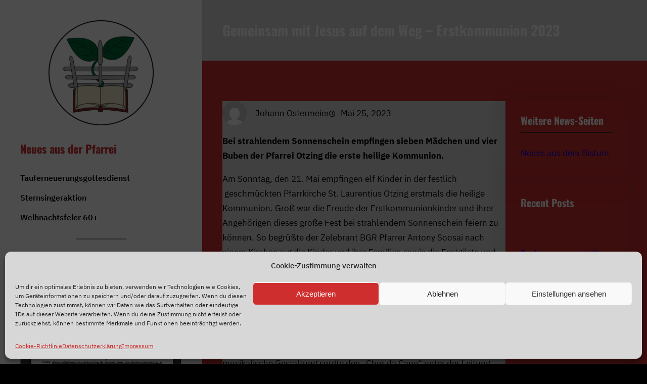

--- FILE ---
content_type: text/javascript
request_url: https://pfarrei-stlaurentius-otzing.de/wp-content/plugins/pdf-poster/dist/public.js?ver=2.1.19
body_size: 11354
content:
!function(){var t={293:function(t){var e=function(t){"use strict";var e,r=Object.prototype,n=r.hasOwnProperty,o=Object.defineProperty||function(t,e,r){t[e]=r.value},i="function"==typeof Symbol?Symbol:{},a=i.iterator||"@@iterator",c=i.asyncIterator||"@@asyncIterator",l=i.toStringTag||"@@toStringTag";function u(t,e,r){return Object.defineProperty(t,e,{value:r,enumerable:!0,configurable:!0,writable:!0}),t[e]}try{u({},"")}catch(t){u=function(t,e,r){return t[e]=r}}function s(t,e,r,n){var i=e&&e.prototype instanceof y?e:y,a=Object.create(i.prototype),c=new q(n||[]);return o(a,"_invoke",{value:k(t,r,c)}),a}function f(t,e,r){try{return{type:"normal",arg:t.call(e,r)}}catch(t){return{type:"throw",arg:t}}}t.wrap=s;var d="suspendedStart",h="suspendedYield",p="executing",v="completed",m={};function y(){}function w(){}function g(){}var b={};u(b,a,(function(){return this}));var E=Object.getPrototypeOf,L=E&&E(E(D([])));L&&L!==r&&n.call(L,a)&&(b=L);var x=g.prototype=y.prototype=Object.create(b);function _(t){["next","throw","return"].forEach((function(e){u(t,e,(function(t){return this._invoke(e,t)}))}))}function O(t,e){function r(o,i,a,c){var l=f(t[o],t,i);if("throw"!==l.type){var u=l.arg,s=u.value;return s&&"object"==typeof s&&n.call(s,"__await")?e.resolve(s.__await).then((function(t){r("next",t,a,c)}),(function(t){r("throw",t,a,c)})):e.resolve(s).then((function(t){u.value=t,a(u)}),(function(t){return r("throw",t,a,c)}))}c(l.arg)}var i;o(this,"_invoke",{value:function(t,n){function o(){return new e((function(e,o){r(t,n,e,o)}))}return i=i?i.then(o,o):o()}})}function k(t,r,n){var o=d;return function(i,a){if(o===p)throw new Error("Generator is already running");if(o===v){if("throw"===i)throw a;return{value:e,done:!0}}for(n.method=i,n.arg=a;;){var c=n.delegate;if(c){var l=S(c,n);if(l){if(l===m)continue;return l}}if("next"===n.method)n.sent=n._sent=n.arg;else if("throw"===n.method){if(o===d)throw o=v,n.arg;n.dispatchException(n.arg)}else"return"===n.method&&n.abrupt("return",n.arg);o=p;var u=f(t,r,n);if("normal"===u.type){if(o=n.done?v:h,u.arg===m)continue;return{value:u.arg,done:n.done}}"throw"===u.type&&(o=v,n.method="throw",n.arg=u.arg)}}}function S(t,r){var n=r.method,o=t.iterator[n];if(o===e)return r.delegate=null,"throw"===n&&t.iterator.return&&(r.method="return",r.arg=e,S(t,r),"throw"===r.method)||"return"!==n&&(r.method="throw",r.arg=new TypeError("The iterator does not provide a '"+n+"' method")),m;var i=f(o,t.iterator,r.arg);if("throw"===i.type)return r.method="throw",r.arg=i.arg,r.delegate=null,m;var a=i.arg;return a?a.done?(r[t.resultName]=a.value,r.next=t.nextLoc,"return"!==r.method&&(r.method="next",r.arg=e),r.delegate=null,m):a:(r.method="throw",r.arg=new TypeError("iterator result is not an object"),r.delegate=null,m)}function N(t){var e={tryLoc:t[0]};1 in t&&(e.catchLoc=t[1]),2 in t&&(e.finallyLoc=t[2],e.afterLoc=t[3]),this.tryEntries.push(e)}function j(t){var e=t.completion||{};e.type="normal",delete e.arg,t.completion=e}function q(t){this.tryEntries=[{tryLoc:"root"}],t.forEach(N,this),this.reset(!0)}function D(t){if(t||""===t){var r=t[a];if(r)return r.call(t);if("function"==typeof t.next)return t;if(!isNaN(t.length)){var o=-1,i=function r(){for(;++o<t.length;)if(n.call(t,o))return r.value=t[o],r.done=!1,r;return r.value=e,r.done=!0,r};return i.next=i}}throw new TypeError(typeof t+" is not iterable")}return w.prototype=g,o(x,"constructor",{value:g,configurable:!0}),o(g,"constructor",{value:w,configurable:!0}),w.displayName=u(g,l,"GeneratorFunction"),t.isGeneratorFunction=function(t){var e="function"==typeof t&&t.constructor;return!!e&&(e===w||"GeneratorFunction"===(e.displayName||e.name))},t.mark=function(t){return Object.setPrototypeOf?Object.setPrototypeOf(t,g):(t.__proto__=g,u(t,l,"GeneratorFunction")),t.prototype=Object.create(x),t},t.awrap=function(t){return{__await:t}},_(O.prototype),u(O.prototype,c,(function(){return this})),t.AsyncIterator=O,t.async=function(e,r,n,o,i){void 0===i&&(i=Promise);var a=new O(s(e,r,n,o),i);return t.isGeneratorFunction(r)?a:a.next().then((function(t){return t.done?t.value:a.next()}))},_(x),u(x,l,"Generator"),u(x,a,(function(){return this})),u(x,"toString",(function(){return"[object Generator]"})),t.keys=function(t){var e=Object(t),r=[];for(var n in e)r.push(n);return r.reverse(),function t(){for(;r.length;){var n=r.pop();if(n in e)return t.value=n,t.done=!1,t}return t.done=!0,t}},t.values=D,q.prototype={constructor:q,reset:function(t){if(this.prev=0,this.next=0,this.sent=this._sent=e,this.done=!1,this.delegate=null,this.method="next",this.arg=e,this.tryEntries.forEach(j),!t)for(var r in this)"t"===r.charAt(0)&&n.call(this,r)&&!isNaN(+r.slice(1))&&(this[r]=e)},stop:function(){this.done=!0;var t=this.tryEntries[0].completion;if("throw"===t.type)throw t.arg;return this.rval},dispatchException:function(t){if(this.done)throw t;var r=this;function o(n,o){return c.type="throw",c.arg=t,r.next=n,o&&(r.method="next",r.arg=e),!!o}for(var i=this.tryEntries.length-1;i>=0;--i){var a=this.tryEntries[i],c=a.completion;if("root"===a.tryLoc)return o("end");if(a.tryLoc<=this.prev){var l=n.call(a,"catchLoc"),u=n.call(a,"finallyLoc");if(l&&u){if(this.prev<a.catchLoc)return o(a.catchLoc,!0);if(this.prev<a.finallyLoc)return o(a.finallyLoc)}else if(l){if(this.prev<a.catchLoc)return o(a.catchLoc,!0)}else{if(!u)throw new Error("try statement without catch or finally");if(this.prev<a.finallyLoc)return o(a.finallyLoc)}}}},abrupt:function(t,e){for(var r=this.tryEntries.length-1;r>=0;--r){var o=this.tryEntries[r];if(o.tryLoc<=this.prev&&n.call(o,"finallyLoc")&&this.prev<o.finallyLoc){var i=o;break}}i&&("break"===t||"continue"===t)&&i.tryLoc<=e&&e<=i.finallyLoc&&(i=null);var a=i?i.completion:{};return a.type=t,a.arg=e,i?(this.method="next",this.next=i.finallyLoc,m):this.complete(a)},complete:function(t,e){if("throw"===t.type)throw t.arg;return"break"===t.type||"continue"===t.type?this.next=t.arg:"return"===t.type?(this.rval=this.arg=t.arg,this.method="return",this.next="end"):"normal"===t.type&&e&&(this.next=e),m},finish:function(t){for(var e=this.tryEntries.length-1;e>=0;--e){var r=this.tryEntries[e];if(r.finallyLoc===t)return this.complete(r.completion,r.afterLoc),j(r),m}},catch:function(t){for(var e=this.tryEntries.length-1;e>=0;--e){var r=this.tryEntries[e];if(r.tryLoc===t){var n=r.completion;if("throw"===n.type){var o=n.arg;j(r)}return o}}throw new Error("illegal catch attempt")},delegateYield:function(t,r,n){return this.delegate={iterator:D(t),resultName:r,nextLoc:n},"next"===this.method&&(this.arg=e),m}},t}(t.exports);try{regeneratorRuntime=e}catch(t){"object"==typeof globalThis?globalThis.regeneratorRuntime=e:Function("r","regeneratorRuntime = r")(e)}}},e={};function r(n){var o=e[n];if(void 0!==o)return o.exports;var i=e[n]={exports:{}};return t[n](i,i.exports,r),i.exports}!function(){"use strict";r(293);function t(){let t=arguments.length>0&&void 0!==arguments[0]?arguments[0]:"";t=t||location?.href;var e,r,n,o,i=t.indexOf("?")+1,a=t.indexOf("#")+1||t.length+1,c=t.slice(i,a-1),l=c.replace(/\+/g," ").split("&"),u={};if(c!==t&&""!==c){for(e=0;e<l.length;e++)o=l[e].split("=",2),r=decodeURIComponent(o[0]),n=decodeURIComponent(o[1]),u.hasOwnProperty(r)||(u[r]=[]),u[r]=2===o.length?n:null;return u}}document.addEventListener("DOMContentLoaded",(function(){e.protect(document.querySelectorAll(".pdfp_wrapper"));document.querySelectorAll(".pdfp_quick_frame_wrapper").forEach((e=>{const r=e.querySelector("iframe"),n=t(r?.src);if(n.file){const t=new URL(n?.file),e=new URL(r?.src);e?.protocol!==t?.protocol&&(r.src=e.href.replace(t.protocol,e.protocol))}}))})),document.addEventListener("adobe_dc_view_sdk.ready",(function(){document.querySelectorAll(".pdfp-adobe-viewer").forEach((t=>{let r=t?.href||t?.dataset?.href;const n=t?.dataset?.id||t?.parentElement?.id,o=t?.dataset.protect||!1,i=(JSON.parse(t?.dataset?.options,"{}"),e.scramble("decode",pdfp.adobeClientKey));if(window.doc=t,n&&r){function a(){new AdobeDC.View({clientId:i,divId:n}).previewFile({content:{location:{url:r}},metaData:{fileName:" "}})}o&&(r=e.scramble("decode",t?.href||t?.dataset?.href)),"BUTTON"===t?.tagName?t.addEventListener("click",(()=>{a()})):a()}}))}));class e{static protect=async e=>{const r=this.getDetectorData(e);let n=!1,o=null;if(!r)return!1;const{wrapper:i,iframe:a,options:c,infos:l,frame:u}=r,s=i.querySelector(".pdfp_fullscreen"),f=i.querySelector(".close"),d=i.querySelector(".iframe_wrapper");if("_self"===s?.target&&s?.addEventListener("click",(t=>{t.preventDefault(),d?.requestFullscreen()})),f?.addEventListener("click",(t=>{document.exitFullscreen?document.exitFullscreen():document.webkitExitFullscreen?document.webkitExitFullscreen():document.msExitFullscreen&&document.msExitFullscreen()})),l?.protect){let h=a?.dataset?.source||"";a.dataset.source="";let p=h.match(/\?file=(.+)&nobaki/);if(p||(n=!0,p=h.match(/https:\/\/bplugins.com\/(.+)/)),p){if(p=this.scramble("decode",p[1]),p=p.replace(/https?:/,window.location.protocol),console.log({source:p}),p.includes("dropbox.com"))o=p;else{const m=await fetch(p),y=await m.blob();o=URL.createObjectURL(y)}function v(t){isNaN(+t)&&(t=100);var e=+new Date,r=+new Date;(isNaN(e)||isNaN(r)||r-e>t)&&(URL.revokeObjectURL(o),alert("please close devtool"),a.src="")}p=n?o:h.replace(/\?file=(.+)&nobaki/,`?file=${o}&nobaki`),a.src=p,window.attachEvent?"complete"===document.readyState||"interactive"===document.readyState?(v(),window.attachEvent("onresize",v),window.attachEvent("onmousemove",v),window.attachEvent("onfocus",v),window.attachEvent("onblur",v)):setTimeout(argument.callee,0):(window.addEventListener("load",v),window.addEventListener("resize",v),window.addEventListener("mousemove",v),window.addEventListener("focus",v),window.addEventListener("blur",v))}l?.alert?(setTimeout((()=>{document.getElementById(u).contentWindow.document.oncontextmenu=function(t){alert("Right Click Disabled"),t.preventDefault()}}),1e3),document.oncontextmenu=function(t){alert("Right Click Disabled"),t.preventDefault()}):(document.oncontextmenu=function(t){t.preventDefault()},a.contentWindow.document.oncontextmenu=function(t){t.preventDefault()})}else{const w=t(a?.src),g=new URL(w?.file),b=new URL(a?.src),E=i.querySelector(".pdfp_fullscreen");b?.protocol!==g?.protocol&&(a.src=b.href.replace(g.protocol,b.protocol),E&&(E.href=b.href.replace(g.protocol,b.protocol))),a?.removeAttribute("data-source")}};static getDetectorData=function(t){let r=arguments.length>1&&void 0!==arguments[1]&&arguments[1],n=arguments.length>2&&void 0!==arguments[2]&&arguments[2],o=null,i=null;return null!==t&&(void 0!==t[0]?(t.forEach((t=>{e.protect(t)})),!1):(void 0===t.length||0!==t.length)&&(null!==t.querySelector(".pdfp_wrapper")&&(t=t.querySelector(".pdfp_wrapper")),r||null==t?.dataset?.options||(r=JSON.parse(t?.dataset?.options||"{}")),n||null==t?.dataset?.infos||(n=JSON.parse(t?.dataset?.infos||"{}"),t.removeAttribute("data-infos")),o=t.querySelector("iframe"),i=t.querySelector("iframe").getAttribute("id"),{wrapper:t,iframe:o,options:r,infos:n,frame:i}))};static scramble(){let t=arguments.length>0&&void 0!==arguments[0]?arguments[0]:"encode",e=arguments.length>1&&void 0!==arguments[1]?arguments[1]:"";const r="abcdefghijklmnopqrstuvwxyz1234567890",n="z1ntg4ihmwj5cr09byx8spl7ak6vo2q3eduf";let o="";if("encode"==t&&""!=e){const t=e.length;for(let i=0;i<t;i++){const t=r.indexOf(e[i]);o+=-1!==t?n[t]:e[i]}}if("decode"==t&&""!=e){const t=e.length;for(let i=0;i<t;i++){const t=e[i],a=n.indexOf(t);o+=-1!==a?r[a]:t}}return o}}}()}();
//# sourceMappingURL=public.js.map